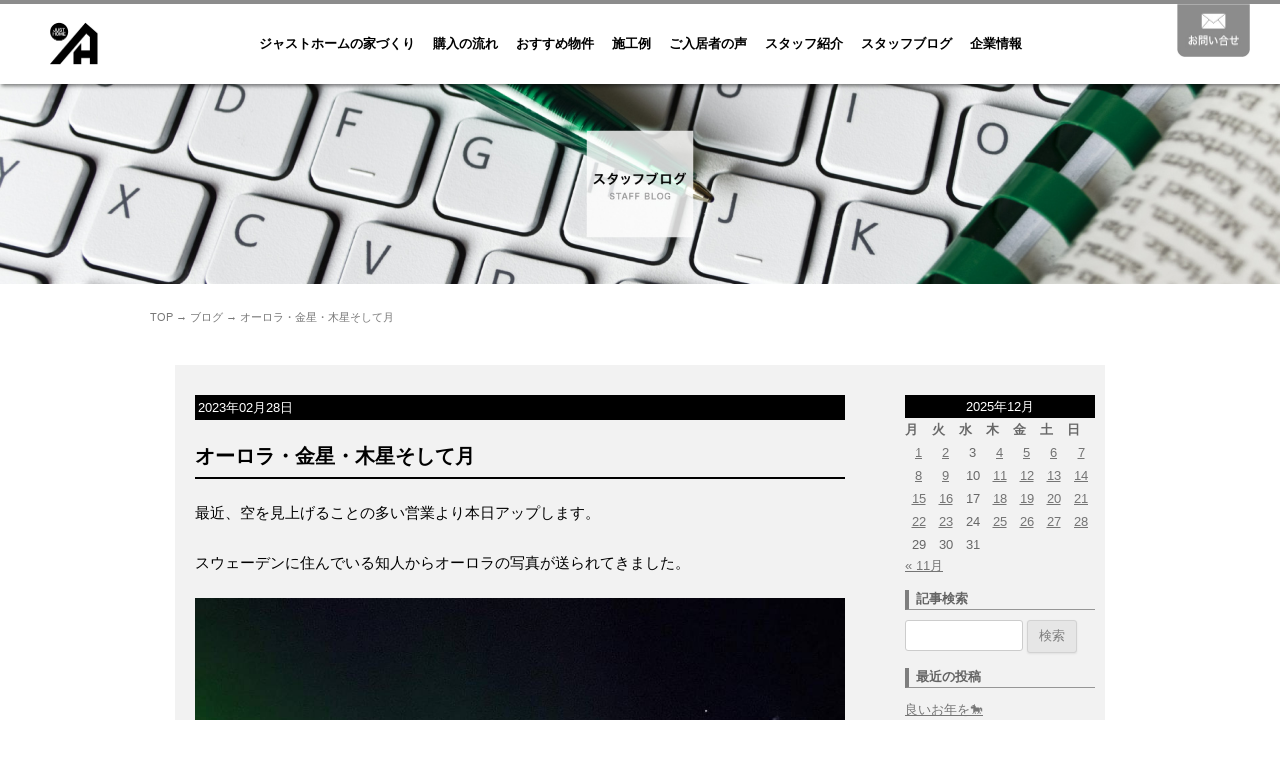

--- FILE ---
content_type: text/html; charset=UTF-8
request_url: https://www.justhome1976.jp/17352/
body_size: 45057
content:
<!DOCTYPE html>
<html lang="ja"><head>
<meta charset="utf-8">

<meta name="robots" content="index,follow" />
<meta http-equiv="content-type" content="text/html; charset=utf-8" />
<meta http-equiv="content-language" content="ja" />
<title>越谷市不動産｜越谷市のジャストホーム</title>
<meta name="description" content="越谷市の不動産ならジャストホーム。越谷市や草加市で愛され43年、アイデア・工夫・オリジナリティある洗練されたデザイナーズ住宅と高気密、高断熱のエコな住宅なら不動産のジャストホームにお任せください！" />
<meta name="keywords" content="越谷市,不動産,草加市" />
<meta name="format-detection" content="telephone=no" />
<meta http-equiv="content-style-type" content="text/css" />
<meta http-equiv="content-script-type" content="text/javascript" />
	<meta name="p:domain_verify" content="bea151630864626d01779dede5144762"/>
<!--  -->
<!-- ↓メディアクエリ -->
<meta name="viewport" content="width=device-width, user-scalable=no, initial-scale=1, maximum-scale=1" />
<!--[if lt IE 9]>
<link rel="stylesheet" type="text/css" href="https://www.justhome1976.jp/wp-content/themes/sora/css/base.css" />
<link rel="stylesheet" type="text/css" href="https://www.justhome1976.jp/wp-content/themes/sora/css/layout.css" />
<link rel="stylesheet" type="text/css" href="https://www.justhome1976.jp/wp-content/themes/sora/css/common.css" />
<link rel="stylesheet" type="text/css" href="https://www.justhome1976.jp/wp-content/themes/sora/css/class.css" />
<link rel="stylesheet" type="text/css" href="https://www.justhome1976.jp/wp-content/themes/sora/css/responsive.css" />
<script type="text/javascript" src="https://www.justhome1976.jp/wp-content/themes/sora/js/css3-mediaqueries.js"></script>
<![endif]-->
	
<!-- Global site tag (gtag.js) - Google Analytics -->
<script async src="https://www.googletagmanager.com/gtag/js?id=UA-143005864-1"></script>
<script>
  window.dataLayer = window.dataLayer || [];
  function gtag(){dataLayer.push(arguments);}
  gtag('js', new Date());

  gtag('config', 'UA-143005864-1');
</script>
<!-- Google tag (gtag.js) -->
<script async src="https://www.googletagmanager.com/gtag/js?id=G-2XR9NY7ES9"></script>
<script>
  window.dataLayer = window.dataLayer || [];
  function gtag(){dataLayer.push(arguments);}
  gtag('js', new Date());

  gtag('config', 'G-2XR9NY7ES9');
</script>
	
<!-- ↑メディアクエリ -->
<link rel="stylesheet" type="text/css" href="https://www.justhome1976.jp/wp-content/themes/sora/css/import.css" />
<link rel="stylesheet" type="text/css" href="https://www.justhome1976.jp/wp-content/themes/sora/css/responsive.css" />
<link rel="stylesheet" type="text/css" href="https://www.justhome1976.jp/wp-content/themes/sora/css/jquery.mmenu.all.css" />
<meta name="google-site-verification" content="EHJu0icgQJzec-QwjBVaiLEbLxzadc0HmnuhEBdFLyw" />
<link type="text/css" href="https://www.justhome1976.jp/wp-content/themes/sora/css/jquery.bxslider.css" rel="stylesheet" />

	
	
	
	
	

	
	
	
	
<link rel="stylesheet" type="text/css" href="https://www.justhome1976.jp/wp-content/themes/sora/css/blog.css" />
	

	
	
	
	
	
	

	
<script type="text/javascript" src="//ajax.googleapis.com/ajax/libs/jquery/1.8.3/jquery.min.js"></script> 
<script type="text/javascript" src="https://www.justhome1976.jp/wp-content/themes/sora/js/jquery.mmenu.min.all.js"></script> 
<script type="text/javascript" src="https://www.justhome1976.jp/wp-content/themes/sora/js/jquery.bxslider.js"></script> 
<script type="text/javascript" src="https://www.justhome1976.jp/wp-content/themes/sora/js/common.js"></script> 
<script type="text/javascript">
	//	The menu on the right
	$(function() {
		var $menu = $('#menu-right');
		$menu.mmenu({
			position	: 'right',
			classes		: 'mm-light',
			dragOpen	: true,
			labels		: {
				fixed		: !$.mmenu.support.touch
			},
		});
	});
</script> 
<script type="text/javascript">
$(document).ready(function(){
	var obj=$('.bxSlider').bxSlider({
		auto: true,
		pause: 4000,
		speed: 1000,
		captions: true,
		mode: 'horizontal',
		pager:true,
	});    
});
$('.bxSlider img').delay(1500).css('display','block'); 
</script> 
<script type="text/javascript">
$(function(){	
	//すべての要素が読み込み終わったら、ローディング画面を非表示にする
	$(window).load(function(){
        if(navigator.userAgent.indexOf('iPhone') > 0){
            $('html,body').scrollTop(0);            
        }
		$(".loadingWrap").fadeOut();
	});
});
</script>	
	
	
	
	
	
	
	
	
	
<script src="https://www.justhome1976.jp/wp-content/themes/sora/js/jquery.matchHeight.js"></script>
<script>jQuery(function(){ jQuery('.mh').matchHeight(); });</script></head>


<body class="d11">

<!--↓CONTAINER↓-->
<div id="CONTAINER">

<!-- BLOCK_HEADER -->
<div class="block block_header"><!--↓HEADER↓-->
	<div id="HEADER">
		<div class="none"><h1>不動産のジャストホーム　越谷市・草加市</h1></div>
		<p class="logo"><a href="https://www.justhome1976.jp"><img src="https://www.justhome1976.jp/wp-content/themes/sora/images/header/logo.jpg" alt="ジャストホーム" width="48" height="43" /></a></p>
		<div class="h_right"><img class="h_tel" src="https://www.justhome1976.jp/wp-content/themes/sora/images/header/tel.png" alt="" height="44" /><a href="https://www.justhome1976.jp/contact/?form=1"><img class="h_contact" src="https://www.justhome1976.jp/wp-content/themes/sora/images/header/btn_01.jpg" alt="資料請求" width="73" height="53" /></a><a class="h_menu" href="#menu-right"><img src="https://www.justhome1976.jp/wp-content/themes/sora/images/header/h_menu.jpg" alt="menu" width="37" height="37" /></a></div>
		<ul id="GNAVI">
			<li><a href="https://www.justhome1976.jp/concept/">ジャストホームの家づくり</a></li>
			<li><a href="https://www.justhome1976.jp/concept/purchase/">購入の流れ</a></li>
			<li><a href="https://www.justhome1976.jp/recommend/">おすすめ物件</a></li>
			<li><a href="https://www.justhome1976.jp/portfolio/">施工例</a></li>
			<li><a href="https://www.justhome1976.jp/voice/">ご入居者の声</a></li>
			<li><a href="https://www.justhome1976.jp/company/staff/">スタッフ紹介</a></li>
			<li><a href="https://www.justhome1976.jp/blog/">スタッフブログ</a></li>
			<li><a href="https://www.justhome1976.jp/company/gaiyou/">企業情報</a></li>
		</ul>
	</div>
<!--↑HEADER↑--></div>
	
	
	
	
	
	
	
	
	
<div class="block block_key_blog"><!--KEYVISUAL-->
	<h1 id="KEYVISUAL">
		<img class="pc" src="https://www.justhome1976.jp/wp-content/themes/sora/images/blog/key.jpg" alt="オーロラ・金星・木星そして月　越谷市の不動産ジャストホーム" />
		<img class="sp" src="https://www.justhome1976.jp/wp-content/themes/sora/images/blog/key_sp.jpg" alt="" />
	</h1>
<!--KEYVISUAL--></div>

<div class="block block_breadlist">
<p class="breadlist clearfix">
	<span class="level-1 top"><a href="https://www.justhome1976.jp/">TOP</a></span>&nbsp;&rarr;
	<span class="level-2 sub"><a href="https://www.justhome1976.jp/blog/">ブログ</a></span>&nbsp;&rarr;
<span class="level-3 sub tail current">オーロラ・金星・木星そして月</span>
</p>
</div>
	
	
	
	
	
	
	
	

	
	
	
	
	
	
	
<!--↓MAIN↓-->
<div id="MAIN" class="clearfix">   
      <div style="padding: 25px 10px 70px 10px;">
		<div class='inner clearfix'>
			  
                
      <div id="BLOG_WRAP" class="clearfix"> 
			<div id="BLOG_LEFT">
				<div> 
					<div class='blog_pager'></div>				
																	<div class="entry-wrap">
							<div class="entry-header">
								<div class="title-date">2023年02月28日</div>
								<p class="entry-title clear"><a href="https://www.justhome1976.jp/17352/">オーロラ・金星・木星そして月</a></p>
							</div>
							<div class="entry-content"> 
								<p>最近、空を見上げることの多い営業より本日アップします。</p>
<p>スウェーデンに住んでいる知人からオーロラの写真が送られてきました。</p>
<p><img loading="lazy" class="alignnone wp-image-17354" src="https://www.justhome1976.jp/wp-content/uploads/2023/02/IMG_9545.jpeg" alt="" width="500" height="889" /></p>
<p>こんな風景が日常的に見られるなんて羨ましい限りです。</p>
<p><img loading="lazy" class="alignnone wp-image-17353" src="https://www.justhome1976.jp/wp-content/uploads/2023/02/IMG_9546.jpeg" alt="" width="500" height="375" /></p>
<p>オーロラは高度が高いと赤く現れ、逆に低いとピンク色になるそうです。この写真は典型的な緑白色です。死ぬまでにはじかに見てみたいものです。尾籠な話ですが、はじめてオーロラを見た人の中には嘔吐する人が少なからずいると聞きます。何だかわかる気がします。写真ではその臨場感が伝わりません。</p>
<p>オーロラほどのインパクトはありませんが、日本でも夜空は楽しめます。仕事を終えてジャストホームの事務所を出ると、西の空に二つの明るい星が縦に並んで光っているのが気になっていました。金星と木星だったのですね。まもなく最接近します。おまけに月のすぐ近くで光っているのは火星。見どころたくさんです。そろそろ望遠鏡買おうかな。</p>
<p>SF作家のアーサー・C・クラークは望遠鏡で撮影したリアルタイムの月の画像を書斎の壁に投影していました。壁一面に大きく映しだされた月の映像は圧巻でした。室内にいながらリアルタイムで月を鑑賞できるなんて素敵なアイデアです。いつかは真似してみたいと思いますが、望遠鏡のない自分はとりあえずGoogleMoonで我慢したいと思います。</p>
							</div>
							<div class="entry-footer">投稿日： 2023年02月28日<br /> <a href="https://www.justhome1976.jp/17352/#form_blog_comment">コメントをどうぞ</a></div>
						</div>
						
										<div class='blog_pager'></div>				</div>
				
				
				
				
								
				
				
			</div>		

			<div id="BLOG_RIGHT">	
				<div class="block block_column_blog">

	<!--カレンダー-->
	<div id="calendar_wrap">
		<table id="wp-calendar" class="wp-calendar-table">
	<caption>2025年12月</caption>
	<thead>
	<tr>
		<th scope="col" title="月曜日">月</th>
		<th scope="col" title="火曜日">火</th>
		<th scope="col" title="水曜日">水</th>
		<th scope="col" title="木曜日">木</th>
		<th scope="col" title="金曜日">金</th>
		<th scope="col" title="土曜日">土</th>
		<th scope="col" title="日曜日">日</th>
	</tr>
	</thead>
	<tbody>
	<tr><td><a href="https://www.justhome1976.jp/date/2025/12/01/" aria-label="2025年12月1日 に投稿を公開">1</a></td><td><a href="https://www.justhome1976.jp/date/2025/12/02/" aria-label="2025年12月2日 に投稿を公開">2</a></td><td>3</td><td><a href="https://www.justhome1976.jp/date/2025/12/04/" aria-label="2025年12月4日 に投稿を公開">4</a></td><td><a href="https://www.justhome1976.jp/date/2025/12/05/" aria-label="2025年12月5日 に投稿を公開">5</a></td><td><a href="https://www.justhome1976.jp/date/2025/12/06/" aria-label="2025年12月6日 に投稿を公開">6</a></td><td><a href="https://www.justhome1976.jp/date/2025/12/07/" aria-label="2025年12月7日 に投稿を公開">7</a></td>
	</tr>
	<tr>
		<td><a href="https://www.justhome1976.jp/date/2025/12/08/" aria-label="2025年12月8日 に投稿を公開">8</a></td><td><a href="https://www.justhome1976.jp/date/2025/12/09/" aria-label="2025年12月9日 に投稿を公開">9</a></td><td>10</td><td><a href="https://www.justhome1976.jp/date/2025/12/11/" aria-label="2025年12月11日 に投稿を公開">11</a></td><td><a href="https://www.justhome1976.jp/date/2025/12/12/" aria-label="2025年12月12日 に投稿を公開">12</a></td><td><a href="https://www.justhome1976.jp/date/2025/12/13/" aria-label="2025年12月13日 に投稿を公開">13</a></td><td><a href="https://www.justhome1976.jp/date/2025/12/14/" aria-label="2025年12月14日 に投稿を公開">14</a></td>
	</tr>
	<tr>
		<td><a href="https://www.justhome1976.jp/date/2025/12/15/" aria-label="2025年12月15日 に投稿を公開">15</a></td><td><a href="https://www.justhome1976.jp/date/2025/12/16/" aria-label="2025年12月16日 に投稿を公開">16</a></td><td>17</td><td><a href="https://www.justhome1976.jp/date/2025/12/18/" aria-label="2025年12月18日 に投稿を公開">18</a></td><td><a href="https://www.justhome1976.jp/date/2025/12/19/" aria-label="2025年12月19日 に投稿を公開">19</a></td><td><a href="https://www.justhome1976.jp/date/2025/12/20/" aria-label="2025年12月20日 に投稿を公開">20</a></td><td><a href="https://www.justhome1976.jp/date/2025/12/21/" aria-label="2025年12月21日 に投稿を公開">21</a></td>
	</tr>
	<tr>
		<td><a href="https://www.justhome1976.jp/date/2025/12/22/" aria-label="2025年12月22日 に投稿を公開">22</a></td><td><a href="https://www.justhome1976.jp/date/2025/12/23/" aria-label="2025年12月23日 に投稿を公開">23</a></td><td>24</td><td><a href="https://www.justhome1976.jp/date/2025/12/25/" aria-label="2025年12月25日 に投稿を公開">25</a></td><td><a href="https://www.justhome1976.jp/date/2025/12/26/" aria-label="2025年12月26日 に投稿を公開">26</a></td><td><a href="https://www.justhome1976.jp/date/2025/12/27/" aria-label="2025年12月27日 に投稿を公開">27</a></td><td><a href="https://www.justhome1976.jp/date/2025/12/28/" aria-label="2025年12月28日 に投稿を公開">28</a></td>
	</tr>
	<tr>
		<td id="today">29</td><td>30</td><td>31</td>
		<td class="pad" colspan="4">&nbsp;</td>
	</tr>
	</tbody>
	</table><nav aria-label="前と次の月" class="wp-calendar-nav">
		<span class="wp-calendar-nav-prev"><a href="https://www.justhome1976.jp/date/2025/11/">&laquo; 11月</a></span>
		<span class="pad">&nbsp;</span>
		<span class="wp-calendar-nav-next">&nbsp;</span>
	</nav>	</div>
	<!--カレンダー-->

	<!--記事検索-->
	<div class="search">
		<div class="side_ttl">記事検索</div>
		<form action="https://www.justhome1976.jp/blog/" name="searchform" id="searchform" method="get">
			<input id="s" name="s" value="" type="text" />
			<input id="searchsubmit" value="検索" type="submit" />
		</form>
	</div>
	<!--記事検索-->

	<!--最近の投稿-->
	<div>
		<div class="side_ttl">最近の投稿</div>		
		<ul>
						<li><a href="https://www.justhome1976.jp/21903/">良いお年を🐎</a></li>
						<li><a href="https://www.justhome1976.jp/21901/">お正月ですね</a></li>
						<li><a href="https://www.justhome1976.jp/21899/">「気」を入れる</a></li>
						<li><a href="https://www.justhome1976.jp/21890/">ようこそコチラ側の世界へ</a></li>
						<li><a href="https://www.justhome1976.jp/21886/">限界本棚っておもしろそうだ</a></li>
						
		</ul>
	</div>		
	<!--最近の投稿-->

	<!--アーカイブ-->
	
	<div class="side_ttl">アーカイブ</div>
	<div class="blog_archive_wrap">
		<ul class="blog_archive">
						<li><a href="https://www.justhome1976.jp/date/2025/12/">2025年12月 (24)</a></li>
						<li><a href="https://www.justhome1976.jp/date/2025/11/">2025年11月 (25)</a></li>
						<li><a href="https://www.justhome1976.jp/date/2025/10/">2025年10月 (26)</a></li>
						<li><a href="https://www.justhome1976.jp/date/2025/9/">2025年9月 (25)</a></li>
						<li><a href="https://www.justhome1976.jp/date/2025/8/">2025年8月 (21)</a></li>
						<li><a href="https://www.justhome1976.jp/date/2025/7/">2025年7月 (26)</a></li>
						<li><a href="https://www.justhome1976.jp/date/2025/6/">2025年6月 (26)</a></li>
						<li><a href="https://www.justhome1976.jp/date/2025/5/">2025年5月 (22)</a></li>
						<li><a href="https://www.justhome1976.jp/date/2025/4/">2025年4月 (25)</a></li>
						<li><a href="https://www.justhome1976.jp/date/2025/3/">2025年3月 (27)</a></li>
						<li><a href="https://www.justhome1976.jp/date/2025/2/">2025年2月 (24)</a></li>
						<li><a href="https://www.justhome1976.jp/date/2025/1/">2025年1月 (20)</a></li>
						<li><a href="https://www.justhome1976.jp/date/2024/12/">2024年12月 (24)</a></li>
						<li><a href="https://www.justhome1976.jp/date/2024/11/">2024年11月 (26)</a></li>
						<li><a href="https://www.justhome1976.jp/date/2024/10/">2024年10月 (26)</a></li>
						<li><a href="https://www.justhome1976.jp/date/2024/9/">2024年9月 (26)</a></li>
						<li><a href="https://www.justhome1976.jp/date/2024/8/">2024年8月 (21)</a></li>
						<li><a href="https://www.justhome1976.jp/date/2024/7/">2024年7月 (26)</a></li>
						<li><a href="https://www.justhome1976.jp/date/2024/6/">2024年6月 (26)</a></li>
						<li><a href="https://www.justhome1976.jp/date/2024/5/">2024年5月 (23)</a></li>
						<li><a href="https://www.justhome1976.jp/date/2024/4/">2024年4月 (26)</a></li>
						<li><a href="https://www.justhome1976.jp/date/2024/3/">2024年3月 (27)</a></li>
						<li><a href="https://www.justhome1976.jp/date/2024/2/">2024年2月 (25)</a></li>
						<li><a href="https://www.justhome1976.jp/date/2024/1/">2024年1月 (20)</a></li>
						<li><a href="https://www.justhome1976.jp/date/2023/12/">2023年12月 (24)</a></li>
						<li><a href="https://www.justhome1976.jp/date/2023/11/">2023年11月 (25)</a></li>
						<li><a href="https://www.justhome1976.jp/date/2023/10/">2023年10月 (27)</a></li>
						<li><a href="https://www.justhome1976.jp/date/2023/9/">2023年9月 (25)</a></li>
						<li><a href="https://www.justhome1976.jp/date/2023/8/">2023年8月 (19)</a></li>
						<li><a href="https://www.justhome1976.jp/date/2023/7/">2023年7月 (27)</a></li>
						<li><a href="https://www.justhome1976.jp/date/2023/6/">2023年6月 (26)</a></li>
						<li><a href="https://www.justhome1976.jp/date/2023/5/">2023年5月 (26)</a></li>
						<li><a href="https://www.justhome1976.jp/date/2023/4/">2023年4月 (26)</a></li>
						<li><a href="https://www.justhome1976.jp/date/2023/3/">2023年3月 (26)</a></li>
						<li><a href="https://www.justhome1976.jp/date/2023/2/">2023年2月 (24)</a></li>
						<li><a href="https://www.justhome1976.jp/date/2023/1/">2023年1月 (21)</a></li>
						<li><a href="https://www.justhome1976.jp/date/2022/12/">2022年12月 (25)</a></li>
						<li><a href="https://www.justhome1976.jp/date/2022/11/">2022年11月 (25)</a></li>
						<li><a href="https://www.justhome1976.jp/date/2022/10/">2022年10月 (27)</a></li>
						<li><a href="https://www.justhome1976.jp/date/2022/9/">2022年9月 (26)</a></li>
						<li><a href="https://www.justhome1976.jp/date/2022/8/">2022年8月 (20)</a></li>
						<li><a href="https://www.justhome1976.jp/date/2022/7/">2022年7月 (27)</a></li>
						<li><a href="https://www.justhome1976.jp/date/2022/6/">2022年6月 (21)</a></li>
						<li><a href="https://www.justhome1976.jp/date/2022/5/">2022年5月 (24)</a></li>
						<li><a href="https://www.justhome1976.jp/date/2022/4/">2022年4月 (23)</a></li>
						<li><a href="https://www.justhome1976.jp/date/2022/3/">2022年3月 (24)</a></li>
						<li><a href="https://www.justhome1976.jp/date/2022/2/">2022年2月 (24)</a></li>
						<li><a href="https://www.justhome1976.jp/date/2022/1/">2022年1月 (21)</a></li>
						<li><a href="https://www.justhome1976.jp/date/2021/12/">2021年12月 (24)</a></li>
						<li><a href="https://www.justhome1976.jp/date/2021/11/">2021年11月 (25)</a></li>
						<li><a href="https://www.justhome1976.jp/date/2021/10/">2021年10月 (27)</a></li>
						<li><a href="https://www.justhome1976.jp/date/2021/9/">2021年9月 (25)</a></li>
						<li><a href="https://www.justhome1976.jp/date/2021/8/">2021年8月 (21)</a></li>
						<li><a href="https://www.justhome1976.jp/date/2021/7/">2021年7月 (27)</a></li>
						<li><a href="https://www.justhome1976.jp/date/2021/6/">2021年6月 (24)</a></li>
						<li><a href="https://www.justhome1976.jp/date/2021/5/">2021年5月 (27)</a></li>
						<li><a href="https://www.justhome1976.jp/date/2021/4/">2021年4月 (26)</a></li>
						<li><a href="https://www.justhome1976.jp/date/2021/3/">2021年3月 (25)</a></li>
						<li><a href="https://www.justhome1976.jp/date/2021/2/">2021年2月 (24)</a></li>
						<li><a href="https://www.justhome1976.jp/date/2021/1/">2021年1月 (21)</a></li>
						<li><a href="https://www.justhome1976.jp/date/2020/12/">2020年12月 (24)</a></li>
						<li><a href="https://www.justhome1976.jp/date/2020/11/">2020年11月 (26)</a></li>
						<li><a href="https://www.justhome1976.jp/date/2020/10/">2020年10月 (27)</a></li>
						<li><a href="https://www.justhome1976.jp/date/2020/9/">2020年9月 (25)</a></li>
						<li><a href="https://www.justhome1976.jp/date/2020/8/">2020年8月 (22)</a></li>
						<li><a href="https://www.justhome1976.jp/date/2020/7/">2020年7月 (26)</a></li>
						<li><a href="https://www.justhome1976.jp/date/2020/6/">2020年6月 (26)</a></li>
						<li><a href="https://www.justhome1976.jp/date/2020/5/">2020年5月 (27)</a></li>
						<li><a href="https://www.justhome1976.jp/date/2020/4/">2020年4月 (25)</a></li>
						<li><a href="https://www.justhome1976.jp/date/2020/3/">2020年3月 (27)</a></li>
						<li><a href="https://www.justhome1976.jp/date/2020/2/">2020年2月 (25)</a></li>
						<li><a href="https://www.justhome1976.jp/date/2020/1/">2020年1月 (21)</a></li>
						<li><a href="https://www.justhome1976.jp/date/2019/12/">2019年12月 (23)</a></li>
						<li><a href="https://www.justhome1976.jp/date/2019/11/">2019年11月 (26)</a></li>
						<li><a href="https://www.justhome1976.jp/date/2019/10/">2019年10月 (26)</a></li>
						<li><a href="https://www.justhome1976.jp/date/2019/9/">2019年9月 (25)</a></li>
						<li><a href="https://www.justhome1976.jp/date/2019/8/">2019年8月 (23)</a></li>
						<li><a href="https://www.justhome1976.jp/date/2019/7/">2019年7月 (26)</a></li>
						<li><a href="https://www.justhome1976.jp/date/2019/6/">2019年6月 (26)</a></li>
						<li><a href="https://www.justhome1976.jp/date/2019/5/">2019年5月 (26)</a></li>
						<li><a href="https://www.justhome1976.jp/date/2019/4/">2019年4月 (26)</a></li>
						<li><a href="https://www.justhome1976.jp/date/2019/3/">2019年3月 (27)</a></li>
						<li><a href="https://www.justhome1976.jp/date/2019/2/">2019年2月 (24)</a></li>
						<li><a href="https://www.justhome1976.jp/date/2019/1/">2019年1月 (21)</a></li>
						<li><a href="https://www.justhome1976.jp/date/2018/12/">2018年12月 (24)</a></li>
						<li><a href="https://www.justhome1976.jp/date/2018/11/">2018年11月 (26)</a></li>
						<li><a href="https://www.justhome1976.jp/date/2018/10/">2018年10月 (26)</a></li>
						<li><a href="https://www.justhome1976.jp/date/2018/9/">2018年9月 (26)</a></li>
						<li><a href="https://www.justhome1976.jp/date/2018/8/">2018年8月 (22)</a></li>
						<li><a href="https://www.justhome1976.jp/date/2018/7/">2018年7月 (27)</a></li>
						<li><a href="https://www.justhome1976.jp/date/2018/6/">2018年6月 (28)</a></li>
						<li><a href="https://www.justhome1976.jp/date/2018/5/">2018年5月 (26)</a></li>
						<li><a href="https://www.justhome1976.jp/date/2018/4/">2018年4月 (26)</a></li>
						<li><a href="https://www.justhome1976.jp/date/2018/3/">2018年3月 (27)</a></li>
						<li><a href="https://www.justhome1976.jp/date/2018/2/">2018年2月 (24)</a></li>
						<li><a href="https://www.justhome1976.jp/date/2018/1/">2018年1月 (20)</a></li>
						<li><a href="https://www.justhome1976.jp/date/2017/12/">2017年12月 (24)</a></li>
						<li><a href="https://www.justhome1976.jp/date/2017/11/">2017年11月 (25)</a></li>
						<li><a href="https://www.justhome1976.jp/date/2017/10/">2017年10月 (27)</a></li>
						<li><a href="https://www.justhome1976.jp/date/2017/9/">2017年9月 (26)</a></li>
						<li><a href="https://www.justhome1976.jp/date/2017/8/">2017年8月 (23)</a></li>
						<li><a href="https://www.justhome1976.jp/date/2017/7/">2017年7月 (26)</a></li>
						<li><a href="https://www.justhome1976.jp/date/2017/6/">2017年6月 (25)</a></li>
						<li><a href="https://www.justhome1976.jp/date/2017/5/">2017年5月 (28)</a></li>
						<li><a href="https://www.justhome1976.jp/date/2017/4/">2017年4月 (26)</a></li>
						<li><a href="https://www.justhome1976.jp/date/2017/3/">2017年3月 (26)</a></li>
						<li><a href="https://www.justhome1976.jp/date/2017/2/">2017年2月 (24)</a></li>
						<li><a href="https://www.justhome1976.jp/date/2017/1/">2017年1月 (22)</a></li>
						<li><a href="https://www.justhome1976.jp/date/2016/12/">2016年12月 (25)</a></li>
						<li><a href="https://www.justhome1976.jp/date/2016/11/">2016年11月 (25)</a></li>
						<li><a href="https://www.justhome1976.jp/date/2016/10/">2016年10月 (27)</a></li>
						<li><a href="https://www.justhome1976.jp/date/2016/9/">2016年9月 (26)</a></li>
						<li><a href="https://www.justhome1976.jp/date/2016/8/">2016年8月 (22)</a></li>
						<li><a href="https://www.justhome1976.jp/date/2016/7/">2016年7月 (27)</a></li>
						<li><a href="https://www.justhome1976.jp/date/2016/6/">2016年6月 (24)</a></li>
						<li><a href="https://www.justhome1976.jp/date/2016/5/">2016年5月 (27)</a></li>
						<li><a href="https://www.justhome1976.jp/date/2016/4/">2016年4月 (26)</a></li>
						<li><a href="https://www.justhome1976.jp/date/2016/3/">2016年3月 (26)</a></li>
						<li><a href="https://www.justhome1976.jp/date/2016/2/">2016年2月 (25)</a></li>
						<li><a href="https://www.justhome1976.jp/date/2016/1/">2016年1月 (22)</a></li>
						<li><a href="https://www.justhome1976.jp/date/2015/12/">2015年12月 (24)</a></li>
						<li><a href="https://www.justhome1976.jp/date/2015/11/">2015年11月 (26)</a></li>
						<li><a href="https://www.justhome1976.jp/date/2015/10/">2015年10月 (27)</a></li>
						<li><a href="https://www.justhome1976.jp/date/2015/9/">2015年9月 (25)</a></li>
						<li><a href="https://www.justhome1976.jp/date/2015/8/">2015年8月 (24)</a></li>
						<li><a href="https://www.justhome1976.jp/date/2015/7/">2015年7月 (26)</a></li>
						<li><a href="https://www.justhome1976.jp/date/2015/6/">2015年6月 (26)</a></li>
						<li><a href="https://www.justhome1976.jp/date/2015/5/">2015年5月 (28)</a></li>
						<li><a href="https://www.justhome1976.jp/date/2015/4/">2015年4月 (25)</a></li>
						<li><a href="https://www.justhome1976.jp/date/2015/3/">2015年3月 (27)</a></li>
						<li><a href="https://www.justhome1976.jp/date/2015/2/">2015年2月 (24)</a></li>
						<li><a href="https://www.justhome1976.jp/date/2015/1/">2015年1月 (21)</a></li>
						<li><a href="https://www.justhome1976.jp/date/2014/12/">2014年12月 (24)</a></li>
						<li><a href="https://www.justhome1976.jp/date/2014/11/">2014年11月 (26)</a></li>
						<li><a href="https://www.justhome1976.jp/date/2014/10/">2014年10月 (26)</a></li>
						<li><a href="https://www.justhome1976.jp/date/2014/9/">2014年9月 (26)</a></li>
						<li><a href="https://www.justhome1976.jp/date/2014/8/">2014年8月 (24)</a></li>
						<li><a href="https://www.justhome1976.jp/date/2014/7/">2014年7月 (26)</a></li>
						<li><a href="https://www.justhome1976.jp/date/2014/6/">2014年6月 (26)</a></li>
						<li><a href="https://www.justhome1976.jp/date/2014/5/">2014年5月 (27)</a></li>
						<li><a href="https://www.justhome1976.jp/date/2014/4/">2014年4月 (25)</a></li>
						<li><a href="https://www.justhome1976.jp/date/2014/3/">2014年3月 (27)</a></li>
						<li><a href="https://www.justhome1976.jp/date/2014/2/">2014年2月 (24)</a></li>
						<li><a href="https://www.justhome1976.jp/date/2014/1/">2014年1月 (21)</a></li>
						<li><a href="https://www.justhome1976.jp/date/2013/12/">2013年12月 (24)</a></li>
						<li><a href="https://www.justhome1976.jp/date/2013/11/">2013年11月 (26)</a></li>
						<li><a href="https://www.justhome1976.jp/date/2013/10/">2013年10月 (26)</a></li>
						<li><a href="https://www.justhome1976.jp/date/2013/9/">2013年9月 (26)</a></li>
						<li><a href="https://www.justhome1976.jp/date/2013/8/">2013年8月 (25)</a></li>
						<li><a href="https://www.justhome1976.jp/date/2013/7/">2013年7月 (26)</a></li>
						<li><a href="https://www.justhome1976.jp/date/2013/6/">2013年6月 (26)</a></li>
						<li><a href="https://www.justhome1976.jp/date/2013/5/">2013年5月 (28)</a></li>
						<li><a href="https://www.justhome1976.jp/date/2013/4/">2013年4月 (25)</a></li>
						<li><a href="https://www.justhome1976.jp/date/2013/3/">2013年3月 (26)</a></li>
						<li><a href="https://www.justhome1976.jp/date/2013/2/">2013年2月 (24)</a></li>
						<li><a href="https://www.justhome1976.jp/date/2013/1/">2013年1月 (21)</a></li>
						<li><a href="https://www.justhome1976.jp/date/2012/12/">2012年12月 (22)</a></li>
						<li><a href="https://www.justhome1976.jp/date/2012/11/">2012年11月 (26)</a></li>
						<li><a href="https://www.justhome1976.jp/date/2012/10/">2012年10月 (25)</a></li>
						<li><a href="https://www.justhome1976.jp/date/2012/9/">2012年9月 (26)</a></li>
						<li><a href="https://www.justhome1976.jp/date/2012/8/">2012年8月 (25)</a></li>
						<li><a href="https://www.justhome1976.jp/date/2012/7/">2012年7月 (28)</a></li>
						<li><a href="https://www.justhome1976.jp/date/2012/6/">2012年6月 (30)</a></li>
						<li><a href="https://www.justhome1976.jp/date/2012/5/">2012年5月 (27)</a></li>
						<li><a href="https://www.justhome1976.jp/date/2012/4/">2012年4月 (26)</a></li>
						<li><a href="https://www.justhome1976.jp/date/2012/3/">2012年3月 (27)</a></li>
						<li><a href="https://www.justhome1976.jp/date/2012/2/">2012年2月 (24)</a></li>
						<li><a href="https://www.justhome1976.jp/date/2012/1/">2012年1月 (23)</a></li>
						<li><a href="https://www.justhome1976.jp/date/2011/12/">2011年12月 (25)</a></li>
						<li><a href="https://www.justhome1976.jp/date/2011/11/">2011年11月 (26)</a></li>
						<li><a href="https://www.justhome1976.jp/date/2011/10/">2011年10月 (27)</a></li>
						<li><a href="https://www.justhome1976.jp/date/2011/9/">2011年9月 (26)</a></li>
						<li><a href="https://www.justhome1976.jp/date/2011/8/">2011年8月 (21)</a></li>
						<li><a href="https://www.justhome1976.jp/date/2011/7/">2011年7月 (24)</a></li>
						<li><a href="https://www.justhome1976.jp/date/2011/6/">2011年6月 (21)</a></li>
						<li><a href="https://www.justhome1976.jp/date/2011/5/">2011年5月 (2)</a></li>
					</ul>
	</div>
		<!--アーカイブ-->

</div>			</div>
		</div>
  
  
    
			  
			  
			            </div>
      </div>
  
  
    

<!-- BLOCK_BOTTOM -->













<div class="block block_campaign">
<!--キャンペーン-->
	<div id="campaign" class="footerCam">
		<div class="inner">

			<div class="column3 clearfix">
				<div class="first"><a href="https://www.justhome1976.jp/campaign_page/"><img style="max-width: 300px; max-height: 210px;" src="https://www.justhome1976.jp/wp-content/themes/sora/images/top/img_10.jpg" alt="Web来場予約特典！！" /></a>
					<div class="centerBox bgWhite" style="padding: 5px; max-width: 290px;margin: -5px auto 10px !important;">
						<div style="border: 1px solid #dcdcdc;">
							<p class="f17px bold centerText">Web来場予約特典!!</p>
							<p class="bold centerText">QUOカードプレゼント!!</p>
						</div>
					</div>
				</div>
				<div><a href="https://www.justhome1976.jp/panorama/"><img style="max-width: 300px; max-height: 210px;" src="https://www.justhome1976.jp/wp-content/themes/sora/images/top/img_11.jpg" alt="360&deg;パノラマ体験" /></a>
					<div class="centerBox bgWhite" style="padding: 5px; max-width: 290px;margin: -5px auto 10px !important;">
						<div style="border: 1px solid #dcdcdc;">
							<p class="f17px bold centerText">360&deg;パノラマ体験</p>
							<p class="bold centerText">家にいながらリアルに体験!</p>
						</div>
					</div>
				</div>
				<div><a href="https://www.justhome1976.jp/pdf/"><img style="max-width: 300px; max-height: 210px;" src="https://www.justhome1976.jp/wp-content/themes/sora/images/top/img_12.jpg" alt="今週のチラシ案内" /></a>
					<div class="centerBox bgWhite" style="padding: 5px; max-width: 290px;margin: -5px auto 10px !important;">
						<div style="border: 1px solid #dcdcdc;">
							<p class="f17px bold centerText">今週のチラシ案内</p>
							<p class="bold centerText">最新情報はコチラから</p>
						</div>
					</div>
				</div>
			</div>
			
			<div class="column3 clearfix" style="margin-top: 5%;">
				<div class="first"><a href="https://www.justhome1976.jp/blog/"><img style="max-width: 300px; max-height: 210px;" src="https://www.justhome1976.jp/wp-content/themes/sora/images/top/img_13.jpg" alt="スタッフブログ" /></a>
					<div class="centerBox bgWhite" style="padding: 7px 5px; max-width: 290px;margin: -5px auto 10px !important;">
						<div style="border: 1px solid #dcdcdc;">
							<p class="f17px bold centerText">スタッフブログ</p>
							<p class="bold centerText">Justhome Staff Blog</p>
						</div>
					</div>
				</div>
				<div><a href="https://www.justhome1976.jp/concept/manual01/"><img style="max-width: 300px; max-height: 210px;" src="https://www.justhome1976.jp/wp-content/themes/sora/images/top/img_14.jpg" alt="建築工法・設備" /></a>
					<div class="centerBox bgWhite" style="padding: 7px 5px; max-width: 290px;margin: -5px auto 10px !important;">
						<div style="border: 1px solid #dcdcdc;">
							<p class="f17px bold centerText">建築工法・設備</p>
							<p class="bold centerText">Justhome Style</p>
						</div>
					</div>
				</div>
				<div><a href="https://www.justhome1976.jp/contact/"><img style="max-width: 300px; max-height: 210px;" src="https://www.justhome1976.jp/wp-content/themes/sora/images/top/img_15.jpg" alt="お問い合わせ" /></a>
					<div class="centerBox bgWhite" style="padding: 5px; max-width: 290px;margin: -5px auto 10px !important;">
						<div class="centerText" style="border: 1px solid #dcdcdc;"><a href="https://www.justhome1976.jp/contact/"><img style="max-width: 290px; max-height: 50px;" src="https://www.justhome1976.jp/wp-content/themes/sora/images/top/btn_02.jpg" alt="" /></a></div>
					</div>
				</div>
			</div>
		</div>
	</div>
<!--キャンペーン-->
</div>
<!-- /BLOCK_BOTTOM -->




</div>
<!--↑MAIN↑--> 
    



    
<!-- BLOCK_FOOTER -->
<div class="block block_footer">
	<!--↓FOOTER01↓-->
	<div id="FOOTER01">
		<div class="inner relative">
			<ul>
				<li><a href="https://www.justhome1976.jp/concept/">ジャストホームの家づくり</a></li>
				<li><a href="https://www.justhome1976.jp/concept/purchase/">購入の流れ</a></li>
				<li><a href="https://www.justhome1976.jp/recommend/">おすすめ物件</a></li>
				<li><a href="https://www.justhome1976.jp/portfolio/">施工例</a></li>
				<li><a href="https://www.justhome1976.jp/voice/">ご入居者の声</a></li>
				<li><a href="https://www.justhome1976.jp/company/staff/">スタッフ紹介</a></li>
				<li style="border-right: 1px solid #646464;"><a href="https://www.justhome1976.jp/company/gaiyou/">企業情報</a></li>
			</ul>
		</div>
	</div>
	<!--↑FOOTER01↑-->

	<!--↓FOOTER02↓-->
	<div id="FOOTER02">
		<div class="inner pT50 pB50">
			<div class="column3 clearfix">
				<div class="first">
					<p class="pL10 pR10 centerText"><a href="https://www.justhome1976.jp"><img class="mw100" src="https://www.justhome1976.jp/wp-content/themes/sora/images/footer/logo.png" alt="" /></a></p>
				</div>
				<div>
					<div class="box01">
						<p class="f15px bold">株式会社ジャストホーム</p>
						<p class="mT05">〒343-0023 埼玉県越谷市東越谷9丁目27番地8<br /> TEL. 048(962)5531　FAX. 048(962)5545</p>
						<p class="mT05">宅地建物取引業免許　埼玉県知事免許（7）16785<br /> 建設業許可　埼玉県知事許可（般―3）46094</p>
					</div>
				</div>
				<div>
					<div class="box01">
						<ul>
							<li><a href="https://www.justhome1976.jp/info/privacy/">プライバシーポリシー</a></li>
							<li><a href="https://www.justhome1976.jp/info/sitemap/">サイトマップ</a></li>
						</ul>
					</div>
				</div>
			</div>
		</div>
	</div>
	<!--↑FOOTER02↑-->
	
<div id="COPYRIGHT">Copyright (C) Just Home Corporation. All Rights Reserved.</div>
</div>

<div class="block block_right_menu"><!--横から出てくるメニュー-->
	<div id="menu-right">
		<ul class="sp_menu">
			<li><a href="https://www.justhome1976.jp/concept/">ジャストホームの家づくり</a></li>
			<li><a href="https://www.justhome1976.jp/concept/purchase/">購入の流れ</a></li>
			<li><a href="https://www.justhome1976.jp/recommend/">おすすめ物件</a></li>
			<li><a href="https://www.justhome1976.jp/portfolio/">施工例</a></li>
			<li><a href="https://www.justhome1976.jp/voice/">ご入居者の声</a></li>
			<li><a href="https://www.justhome1976.jp/company/gaiyou/">企業情報</a></li>
			<li><a href="https://www.justhome1976.jp/campaign_page/">キャンペーン</a></li>
			<li><a href="https://www.justhome1976.jp/news/">お知らせ</a></li>
			<li><a href="https://www.justhome1976.jp/company/staff/">スタッフ紹介</a></li>
			<li><a href="https://www.justhome1976.jp/blog/">スタッフブログ</a></li>
			<li><a href="https://www.justhome1976.jp/info/privacy/">プライバシーポリシー</a></li>
			<li><a href="https://www.justhome1976.jp/info/sitemap/">サイトマップ</a></li>
		</ul>
	</div>
<!--横から出てくるメニュー--></div>

<div class="block block_bottom_fixed">
	<div class="bottom_fixed_btn">
		<div class="clearfix">
			<div class="leftBox" style="width: 49%;"><a href="https://www.justhome1976.jp/contact/?form=1" class="left_btn"><img style="max-width: 135px;" src="https://www.justhome1976.jp/wp-content/themes/sora/images/common/btn_01.png" class="wMax" /></a></div>
			<div class="rightBox" style="width: 49%;"><a href="tel:0489625531" class="right_btn"><img style="max-width: 135px;" src="https://www.justhome1976.jp/wp-content/themes/sora/images/common/btn_02.png" class="wMax" /></a></div>
		</div>
	</div>
</div>
<!-- /BLOCK_FOOTER -->

 </div>
<!--↑CONTAINER↑-->


<p class="pagetop"><a href="#CONTAINER"><img alt="pagetop" src="https://www.justhome1976.jp/wp-content/themes/sora/images/common/pagetop.png" width="50" height="50" /></a></p>
<div class='loadingWrap'></div>














<script type="text/javascript">
$(function(){
	//wordpress();
});
function wordpress() {
	$.ajax({
		type: 'POST',
		url: 'wordpress.php',
		success: wordpressView,
		dataType: 'html'
	});
}
function wordpressView(html) {
	$('#wordpress').html(html);
}
</script>

<!-- SITE_FOOTER -->
<script type="text/javascript">
var gaJsHost = (("https:" == document.location.protocol) ? "https://ssl." : "http://www.");
document.write(unescape("%3Cscript src='" + gaJsHost + "google-analytics.com/ga.js' type='text/javascript'%3E%3C/script%3E"));
</script>
<script type="text/javascript">
try {
var pageTracker = _gat._getTracker("UA-12314236-1");
pageTracker._trackPageview();
} catch(err) {}</script>

<!-- リクルートアドネットワーク リターゲティングタグ配信用 開始 --> 
<script type="text/javascript">
var rTagProtocol = (('https:' == document.location.protocol) ? "https:" : "http:");
document.write('<scr'+'ipt type="text/javascript" src="' + rTagProtocol + '//ad.yieldmanager.com/pixel?id=1090895&t=1' + '"></scr'+'ipt>');
</script>
<!-- リマーケティング タグの Google コード -->
<script type="text/javascript">
/* <![CDATA[ */
var google_conversion_id = 867113171;
var google_custom_params = window.google_tag_params;
var google_remarketing_only = true;
/* ]]> */
</script>
<script type="text/javascript" src="//www.googleadservices.com/pagead/conversion.js">
</script>
<noscript>
<div style="display:inline;">
<img height="1" width="1" style="border-style:none;" alt="" src="//googleads.g.doubleclick.net/pagead/viewthroughconversion/867113171/?guid=ON&amp;script=0"/>
</div>
</noscript>
<!-- Yahoo Code for your Target List -->
<script type="text/javascript">
/* <![CDATA[ */
var yahoo_ss_retargeting_id = 1000347300;
var yahoo_sstag_custom_params = window.yahoo_sstag_params;
var yahoo_ss_retargeting = true;
/* ]]> */
</script>
<script type="text/javascript" src="//s.yimg.jp/images/listing/tool/cv/conversion.js">
</script>
<noscript>
<div style="display:inline;">
<img height="1" width="1" style="border-style:none;" alt="" src="//b97.yahoo.co.jp/pagead/conversion/1000347300/?guid=ON&script=0&disvt=false"/>
</div>
</noscript>
<!-- YDN Code for your Target List -->
<script type="text/javascript" language="javascript">
/* <![CDATA[ */
var yahoo_retargeting_id = 'C02VGIC5WN';
var yahoo_retargeting_label = '';
var yahoo_retargeting_page_type = '';
var yahoo_retargeting_items = [{item_id: '', category_id: '', price: '', quantity: ''}];
/* ]]> */
</script>
<script type="text/javascript" language="javascript" src="//b92.yahoo.co.jp/js/s_retargeting.js"></script>
<script type="text/javascript" src="//panda.kasika.io/tag-manager/?pid=90C1D950A01C8468A682F58A81A4C1E5"></script>
<!-- /SITE_FOOTER -->


<!-- WP Audio player plugin v1.9.6 - https://www.tipsandtricks-hq.com/wordpress-audio-music-player-plugin-4556/ -->
    <script type="text/javascript">
        soundManager.useFlashBlock = true; // optional - if used, required flashblock.css
        soundManager.url = 'https://www.justhome1976.jp/wp-content/plugins/compact-wp-audio-player/swf/soundmanager2.swf';
        function play_mp3(flg, ids, mp3url, volume, loops)
        {
            //Check the file URL parameter value
            var pieces = mp3url.split("|");
            if (pieces.length > 1) {//We have got an .ogg file too
                mp3file = pieces[0];
                oggfile = pieces[1];
                //set the file URL to be an array with the mp3 and ogg file
                mp3url = new Array(mp3file, oggfile);
            }

            soundManager.createSound({
                id: 'btnplay_' + ids,
                volume: volume,
                url: mp3url
            });

            if (flg == 'play') {
                    soundManager.play('btnplay_' + ids, {
                    onfinish: function() {
                        if (loops == 'true') {
                            loopSound('btnplay_' + ids);
                        }
                        else {
                            document.getElementById('btnplay_' + ids).style.display = 'inline';
                            document.getElementById('btnstop_' + ids).style.display = 'none';
                        }
                    }
                });
            }
            else if (flg == 'stop') {
    //soundManager.stop('btnplay_'+ids);
                soundManager.pause('btnplay_' + ids);
            }
        }
        function show_hide(flag, ids)
        {
            if (flag == 'play') {
                document.getElementById('btnplay_' + ids).style.display = 'none';
                document.getElementById('btnstop_' + ids).style.display = 'inline';
            }
            else if (flag == 'stop') {
                document.getElementById('btnplay_' + ids).style.display = 'inline';
                document.getElementById('btnstop_' + ids).style.display = 'none';
            }
        }
        function loopSound(soundID)
        {
            window.setTimeout(function() {
                soundManager.play(soundID, {onfinish: function() {
                        loopSound(soundID);
                    }});
            }, 1);
        }
        function stop_all_tracks()
        {
            soundManager.stopAll();
            var inputs = document.getElementsByTagName("input");
            for (var i = 0; i < inputs.length; i++) {
                if (inputs[i].id.indexOf("btnplay_") == 0) {
                    inputs[i].style.display = 'inline';//Toggle the play button
                }
                if (inputs[i].id.indexOf("btnstop_") == 0) {
                    inputs[i].style.display = 'none';//Hide the stop button
                }
            }
        }
    </script>
    <link rel='stylesheet' id='scap.flashblock-css'  href='https://www.justhome1976.jp/wp-content/plugins/compact-wp-audio-player/css/flashblock.css?ver=5.7' type='text/css' media='all' />
<link rel='stylesheet' id='scap.player-css'  href='https://www.justhome1976.jp/wp-content/plugins/compact-wp-audio-player/css/player.css?ver=5.7' type='text/css' media='all' />
<script type='text/javascript' src='https://www.justhome1976.jp/wp-content/plugins/compact-wp-audio-player/js/soundmanager2-nodebug-jsmin.js?ver=5.7' id='scap.soundmanager2-js'></script>
</body>
</html>
<!-- Dynamic page generated in 1.765 seconds. -->
<!-- Cached page generated by WP-Super-Cache on 2025-12-29 14:22:04 -->

<!-- super cache -->

--- FILE ---
content_type: text/css
request_url: https://www.justhome1976.jp/wp-content/themes/sora/css/import.css
body_size: 42
content:
@charset "UTF-8";
@import url('base.css');
@import url('layout.css');
@import url('common.css');
@import url('class.css');

--- FILE ---
content_type: text/css
request_url: https://www.justhome1976.jp/wp-content/themes/sora/css/responsive.css
body_size: 4205
content:
@charset "UTF-8";

/* CSS Document */
@media all and (min-width: 481px) and (max-width: 768px) {
}

@media all and (max-width: 768px) {
}

@media all and (max-width: 600px) {
	.d11 .clearfix.detail_map .left {
		position: relative;
	}
}

@media all and (max-width: 480px) {
}

/*===============================================

center

===============================================*/
@media all and (max-width: 768px) {
}

/*===============================================

CONTAINER

===============================================*/
@media all and (max-width: 768px) {
}

/*===============================================

HEADER

===============================================*/
@media all and (max-width: 1500px) {
.h_tel {display: none;}
}

@media all and (max-width: 999px) {
#PC_NAVI {
	display: none;
}
  #HEADER ul#GNAVI {
	display: none;
}
}

@media all and (max-width: 920px) {


.h_contact {
	display: none;
}
}

@media all and (max-width: 919px) {
.logo {
	left: 20px;
}
.h_right {
	right: 20px;
}
.h_menu {
	display: inherit !important;
	margin-top: 20px;
}
}

@media all and (max-width: 480px) {
.bx-wrapper .bx-prev, .bx-wrapper .bx-next {
	display: none;
}
}

/*===============================================

NAVI-GLOBAL

===============================================*/


@media all and (min-width: 481px) and (max-width: 768px) {
}

@media all and (max-width: 480px) {
}



/*===============================================

MAIN

===============================================*/


@media all and (max-width: 768px) {
  #news_blog .column2 {
    display: flex;
    flex-direction: column-reverse;
  }
  #news_blog .column2 > div {
    display: block;
  }
  #news_blog .column2 > div {
    margin: 0 !important;
  }
  #news_blog .column2 > div.first {
    margin-top: 40px !important;
  }
}



@media all and (max-width: 768px) {
.inner {
	width: 100%;
}
.detail_map .left {
	float: none !important;
	width: 100% !important;
}
.detail_map .right {
	float: none !important;
	margin-top: 30px;
	width: 100% !important;
}
.detail_table {
	display: block;
	position: relative;
	width: 100%;
}
.detail_table thead {
	display: block;
	float: left;
}
.detail_table tbody {
	display: block;
	width: auto;
	position: relative;
	overflow-x: auto;
	white-space: nowrap;
}
.detail_table thead tr {
	display: block;
}
.detail_table th {
	display: block;
	border-bottom:0 !important;
}
.detail_table tbody tr {
	display: inline-block;
	vertical-align: top;
	border-right: 1px solid #969696;
}
.detail_table td {
	text-align: left !important;
	display: block;
	border-left:0 !important;
	border-right:0 !important;
	border-bottom:0 !important;
}
.detail_table th:last-child,  .detail_table td:last-child {
	border-bottom: 1px solid #969696 !important;
}
.recommend_navi_wrap {
	padding: 10px 0;
}
.company_navi_wrap {
	padding: 10px 0;
}

.contact_table th {display:block;width:auto !important;}
.contact_table td {display:block;width:auto !important;}

.reserve_table th {display:block;width:auto !important;}
.reserve_table td {display:block;width:auto !important;}

.flow_btn {text-align:center !important;}


.voice_img {float:none !important;margin:0 auto;}
.voice_text {float:none !important; margin-top:20px;width:auto !important;}

}

/*===============================================

FOOTER

===============================================*/


@media all and (max-width: 768px) {
.box01 {
	margin: 0 auto;
	width: 300px;
}
.box01 li {
	display: inline;
	padding-right: 5px;
}
}

/*===============================================

sp , pc

===============================================*/
@media all and (max-width: 768px) {
.pc2 {
	display: none !important;
}
.tb {
	display: inherit !important;
}
}

@media all and (max-width: 480px) {
.pc {
	display: none !important;
}
.sp {
	display: inherit !important;
}
}

/*------------------------------------------------- */
@media all and (max-width: 768px) {
.column2 > div, .column2_37 > div, .column2_73 > div, .column2_46 > div, .column2_64 > div, .column3 > div {
	float: none;
	display: inherit;
	width: 100% !important;
	margin: 5% 0% 0% 0%;
}
.column4 > div > div {
	width: 48% !important;
}
.column4 > div {
	clear: both;
}
.column6 > div > div {
	width: 31.33% !important;
}
.column6 > div {
	clear: both;
}
}


--- FILE ---
content_type: text/css
request_url: https://www.justhome1976.jp/wp-content/themes/sora/css/blog.css
body_size: 6064
content:
@charset "UTF-8";
/* CSS Document */
#BLOG_WRAP {
  width: 900px;
  margin: 0 auto 30px auto;
  padding: 0 10px 0 20px;
  background-color: #F2F2F2;
}
#BLOG_LEFT {
  float: left;
  width: 650px;
}
#BLOG_RIGHT {
  float: right;
  width: 190px;
  margin: 30px 0px;
}
#BLOG_RIGHT a {
  color: #757575;
}

@media all and (max-width: 768px) {
#BLOG_WRAP {
  width: auto;
  padding: 0 10px;
}
#BLOG_LEFT {
  float: none;
  width: auto;
}
#BLOG_RIGHT {
  float: right;
  float: none;
  width: auto;
}
}
/*===============================================
pager
===============================================*/
.blog_pager {
  margin: 30px 0px 20px 0px;
  text-align: center;
  font-family: "Open Sans", Helvetica, Arial, sans-serif;
}
.blog_pager a {
  font-weight: bold;
  color: #000 !important;
  text-decoration: none !important;
  background: #ffffff;
  margin-right: 4px;
  padding: 5px 8px;
  text-decoration: none;
}
.blog_pager a:hover {
}
.blog_pager .current {
  color: #fff;
  background: #000000;
  margin-right: 4px;
  padding: 5px 8px;
}
.blog_pager a.next {
  display: inline-block;
  width: 61px;
  height: 25px;
  text-indent: -99999px;
  padding: 0px !important;
  border: none;
  background: url('../images/next.png');
  vertical-align: middle;
}
.blog_pager a.prev {
  display: inline-block;
  width: 61px;
  height: 25px;
  text-indent: -99999px;
  padding: 0px !important;
  border: none;
  background: url('../images/prev.png');
  vertical-align: middle;
}
/*===============================================
blog
===============================================*/ 
.entry-wrap {
  margin-bottom: 50px;
}
.entry-header {
  margin: 0 0 20px 0;
}
.title-date {
  display: block;
  text-align: left;
  color: #FFF;
  background: #000 none repeat scroll 0% 0%;
  padding: 3px;
}
.entry-title {
  font-size: 20px;
  line-height: 1.1;
  font-weight: bold;
  padding: 25px 0px 10px;
  border-bottom: 2px solid #000;
  color: #333333;
}
.entry-title a {
  text-decoration: none;
}
.entry-title a:hover {
  color: #75B2FF;
}
.entry-content {
  padding: 0 0 30px 0;
  border-bottom: 1px solid #999;
    font-size: 15px;
}
.entry-content img {
  max-width: 100%;
  height: auto;
  width /****/: auto;
}
.entry-content p, .entry-content div {
  line-height: 180%;
    padding: 0 0 1.5em;
}
.entry-footer {
  margin: 20px 0;
  font-size: 13px;
  line-height: 1.84615;
  color: #757575;
  text-align: right;
}

blockquote {
    position: relative;
    padding: 10px 15px 10px 50px;
    margin: 20px 0;
    box-sizing: border-box;
    font-style: italic;
    background: #FFF;
    color: #555;
}

blockquote:before{
    display: inline-block;
    position: absolute;
    top: 10px;
    left: -3px;
    content: "“";
    font-family: sans-serif;
    color: #cfcfcf;
    font-size: 70px;
    line-height: 1;
}

blockquote p {
    padding: 0;
    margin: 10px 0;
    line-height: 1.7;
}

blockquote cite {
    display: block;
    text-align: right;
    color: #888888;
    font-size: 0.9em;
}
/*===============================================
column
===============================================*/ 
#BLOG_RIGHT ul li {
  line-height: 1.84615;
}
#BLOG_RIGHT a:hover {
  color: #21759B;
  text-decoration: none;
}
.side_ttl {
  margin-top: 15px;
  margin-bottom: 10px;
  color: #646464;
  border-bottom: 1px solid #969696;
  border-left: 4px solid #7E7E7E;
  padding-left: 7px;
  padding-bottom: 3px;
  font-size: 13px;
  font-weight: bold;
  height: 16px;
  vertical-align: top;
  line-height: 1.4;
}
#blog-calendar,
#wp-calendar{
  margin: 0;
  width: 100%;
  font-size: 13px !important;
  line-height: 1.8;
  color: #686868;
  font-family: "Open Sans", Helvetica, Arial, sans-serif;
}
#blog-calendar caption,
#wp-calendar caption {
  text-align: center;
  color: #FFF;
  background-color: #000;
}
#blog-calendar td,
#wp-calendar td{
  text-align: center !important;
}
#blog-calendar-next {
  text-align: right !important;
}
.search #s {
  width: 53.6667%;
  border: 1px solid #CCC;
  border-radius: 3px;
  font-family: inherit;
  padding: 0.428571rem;
}
.search input[type="submit"] {
  cursor: pointer;
  padding: 0.428571rem 0.714286rem;
  font-size: 0.785714rem;
  line-height: 1.42857;
  font-weight: normal;
  color: #7C7C7C;
  background-color: #E6E6E6;
  background-repeat: repeat-x;
  background-image: -moz-linear-gradient(center top, #F4F4F4, #E6E6E6);
  border: 1px solid #D2D2D2;
  border-radius: 3px;
  box-shadow: 0px 1px 2px rgba(64, 64, 64, 0.1);
}
/*===============================================
detail
===============================================*/ 
.detail_nav {
  margin: 0 0 50px 0;
}
.comment_ttl {
  color: #646464;
  border-bottom: 1px solid #969696;
  margin-bottom: 25px;
  font-size: 17px;
  font-weight: bold;
}
.commentlist {
  padding: 0 0 30px 0;
}
.commentlist_left {
  float: left;
  width: 44px;
}
.commentlist_right {
  float: right;
  width: 100%;
  margin: 0 0 0 -44px;
}
.commentlist_rightwrap {
  margin: 0 0 0 60px;
}
.commentlist_user {
  font-style: normal;
  font-size: 1.07143rem;
  line-height: 1.42857;
}
.commentlist_time {
  line-height: 1.71429;
  text-decoration: none;
  font-size: 0.857143rem;
  color: #5E5E5E;
}
.commentlist_txt {
  padding: 30px 0;
}
#respond {
  padding: 0 0 30px 0;
}
#respond input[type="text"], #respond textarea {
  border: 1px solid #CCC;
  border-radius: 3px;
  font-family: inherit;
  padding: 0.428571rem;
}
#respond input[type="submit"] {
  cursor: pointer;
  padding: 0.428571rem 0.714286rem;
  font-size: 0.785714rem;
  line-height: 1.42857;
  font-weight: normal;
  color: #7C7C7C;
  background-color: #E6E6E6;
  background-repeat: repeat-x;
  background-image: -moz-linear-gradient(center top, #F4F4F4, #E6E6E6);
  border: 1px solid #D2D2D2;
  border-radius: 3px;
  box-shadow: 0px 1px 2px rgba(64, 64, 64, 0.1);
}
.comment-form-author input, .comment-form-email input, .comment-form-url input {
  width: 46.3333%;
  box-sizing: border-box;
}
.comment-form-comment textarea {
  width: 99%;
  box-sizing: border-box;
}

@media all and (max-width: 768px) {
.comment-form-author input, .comment-form-email input, .comment-form-url input {
  width: 99%;
}
}


--- FILE ---
content_type: text/css
request_url: https://www.justhome1976.jp/wp-content/themes/sora/css/base.css
body_size: 836
content:
@charset "UTF-8";
/* CSS Document */
body {
	font-size:13px;
	color:#000;
	font-family:"ヒラギノ角ゴ Pro W3", "Hiragino Kaku Gothic Pro", "メイリオ", Meiryo, Osaka, "ＭＳ Ｐゴシック", "MS PGothic", sans-serif;
	margin:0px;
	padding:0px;
	line-height:1.5;
	background:#FFF;
	-webkit-text-size-adjust:none;
	-moz-text-size-adjust:none;
	-ms-text-size-adjust:none;
	-o-text-size-adjust:none;
}
 #header {  background-color:inherit}

img {
	margin:0px;
	padding:0px;
	border:none;
}
h1, h2, h3, h4, h5, h6, form, p, ul, ol, li, div, table, thead, tbody, tfoot, th, td, dd, dt, dl, address {
	margin:0px;
	padding:0px;
	text-align:left;
}
table {
	font-size:100%;
	border-collapse:collapse;
}
th, td {
	vertical-align:top;
}
ol {
	list-style-position:inside;
}
ul li {
	list-style-type:none;
}
address {
	font-style:normal;
}
input[type="text"], select, textarea {
	font-size:100%;
}
.pngFix {
	zoom:1;
}

--- FILE ---
content_type: text/css
request_url: https://www.justhome1976.jp/wp-content/themes/sora/css/layout.css
body_size: 6519
content:
@charset "UTF-8";

/* CSS Document */


/*===============================================
#CONTAINER
===============================================*/

#CONTAINER {
  border-top: 4px solid #8c8c8c;
}


/*===============================================
#HEADER
===============================================*/

#HEADER {
  position: relative;
  height: 80px;
}

.logo {
  position: absolute;
  top: 18px;
  left: 50px;
}

.h_right {
  position: absolute;
  top: 0;
  right: 30px;
}
.h_tel {padding: 0 10px 5px 0;}
#HEADER ul#GNAVI {
  text-align: center;
  padding-top: 30px;
}

#HEADER ul#GNAVI li {
  display: inline;
  padding: 0 7px;
}

#HEADER ul#GNAVI li a {
  color: #000;
  font-weight: bold;
  text-decoration: none;
}

#HEADER ul#GNAVI li a:hover {
  color: #48fbf9 !important;
  text-shadow: 0px 0px 5px #000000,0px 0px 2px #000000;
}

.h_menu {
  display: none;
}

#PC_NAVI {
  width: 1000px;
  margin: 0 auto 50px auto;
}

#PC_NAVI li {
  float: left;
}

.sp_menu li {
  background: url(../images/icon_05.png) no-repeat 98% center;
}

.breadlist {
  color: #787878;
  line-height: 45px;
  font-size: 11px;
  padding: 0 10px;
  max-width: 980px;
  margin: 0 auto;
}

.breadlist a {
  color: #787878 !important;
  text-decoration: none !important;
}

.breadlist a:hover {
  text-decoration: underline !important;
}


/*===============================================
#KEYVISUAL
===============================================*/

#KEYVISUAL img {
  width: 100%;
}

/*===============================================
#MAIN
===============================================*/


/*operation*/

#operation {
  font-size: 12px;
  padding: 60px 10px;
  background: #000;
  color: #fff;
}

.operation_title {
  text-align: center;
}

.operation_title a {
  font-size: 35px;
  color: #fff !important;
  text-decoration: none;
}

.operation_title2 {
  text-align: center;
}

.operation_title2 a {
  font-size: 15px;
  color: #8c8c8c !important;
  text-decoration: none;
}

@media all and (max-width: 768px) {
  .operation_title a {
    font-size: 24px;
  }
  .operation_title2 a {
    font-size: 14px;
  }
}


/*recommend*/

#recommend {
  font-size: 12px;
  padding: 60px 10px;
  background: #fff;
  color: #000;
}

.recommend_title {
  text-align: center;
}

.recommend_title a {
  font-size: 35px;
  color: #000;
  text-decoration: none;
}

.recommend_title2 {
  text-align: center;
}

.recommend_title2 a {
  font-size: 15px;
  color: #8c8c8c !important;
  text-decoration: none;
}

#recommend .column3 > div a.imgLnk {
  display: block;
}

@media all and (max-width: 768px) {
  .recommend_title a {
    font-size: 24px;
  }
  .recommend_title2 a {
    font-size: 14px;
  }
}


/*voice*/

#voice {
  font-size: 12px;
  padding: 60px 10px;
  background: url(../images/bg_01.jpg) repeat;
  color: #000;
}

.voice_title {
  text-align: center;
}

.voice_title a {
  font-size: 35px;
  color: #000;
  text-decoration: none;
}

.voice_title2 {
  text-align: center;
}

.voice_title2 a {
  font-size: 15px;
  color: #8c8c8c !important;
  text-decoration: none;
}

#voice .voice_img {
  width: 300px;
  height: 200px;
  margin: 0 auto;
  border: 4px solid #000;
  text-align: center;
  overflow: hidden;
}

#voice ul li {
  float: left;
  width: 31.33%;
  margin: 0 1%;
}

@media all and (max-width: 768px) {
  .voice_title a {
    font-size: 24px;
  }
  .voice_title2 a {
    font-size: 14px;
  }
  #voice ul li {
    float: left;
    width: 100%;
    margin: 15px 0 0 0;
  }
}

#voice .voice_img img {
  width: 100%;
  height: auto;
}


/*manual*/

#manual {
  background: url(../images/bg_09.png) no-repeat center bottom #c1dbe8;
  background-size: 1500px;
  color: #000;
}

#manual .inner {
  height: 500px;
  padding: 60px 0 200px;
  background: url(../images/bg_10.png) no-repeat center;
  background-size: 900px;
}

.manual_title {
  text-align: center;
}

.manual_title a {
  font-size: 24px;
  color: #000;
  text-decoration: none;
}

.manual_title2 {
  text-align: center;
}

.manual_title2 a {
  font-size: 35px;
  color: #000;
  text-decoration: none;
}

.manual_title3 {
  margin-bottom: 500px;
  text-align: center;
}

.manual_title3 a {
  font-size: 15px;
  color: #8c8c8c !important;
  text-decoration: none;
}

@media all and (max-width: 768px) {
  #manual {
     background-size: 800px;
  }
  #manual .inner {
    height: 300px;
    padding: 50px 0 130px;
    background-size: 400px;
    background-position: center 130px;
  }
  
  .manual_title a {
    font-size: 18px;
  }
  .manual_title2 a {
    font-size: 24px;
  }
  .manual_title3 {
  margin-bottom: 230px;
}
  .manual_title3 a {
    font-size: 14px;
  }
}


/*news_blog*/

#news_blog {
  padding: 60px 10px;
  background: url(../images/bg_02.jpg) repeat;
  color: #fff;
}

#news_blog a {
  color: #fff !important;
}

.news_blog_title {
  font-size: 35px;
  color: #000;
  text-align: center;
  margin-top: 20px;
}

.news_blog_title2 {
  font-size: 15px;
  color: #8c8c8c;
  text-align: center;
  padding-bottom: 30px;
}

#news_blog ul li {
  padding: 20px 20px 5px 0;
  border-bottom: 1px dotted #fff;
  background: url(../images/icon_03.png) no-repeat right 30px;
}

@media all and (max-width: 768px) {
  .news_blog_title a {
    font-size: 24px;
  }
  .news_blog_title2 a {
    font-size: 14px;
  }
}


/*campaign*/

#campaign {
  padding: 60px 10px;
  background: url(../images/bg_03.jpg) repeat;
  color: #000;
}

#campaign .column3 div{
	margin: 0 1% !important;
}

.footerCam .column3 div{
	margin: 0 auto !important;
}


/*===============================================
pager
===============================================*/

.pager {
  margin: 30px 0px 10px 0px;
}

.pager a {
  font-weight: bold;
  color: #000 !important;
  text-decoration: none !important;
  border: 1px solid #000;
  margin-right: 4px;
  padding: 5px 8px;
  text-decoration: none;
}

.pager a:hover {}

.pager .current {
  color: #fff;
  background: #787878;
  border: 1px solid #000;
  margin-right: 4px;
  padding: 5px 8px;
}


/*===============================================
#FOOTER
===============================================*/

#FOOTER01 {
  margin-top: 30px;
}

#FOOTER01 a {
  color: #646464;
}

#FOOTER01 ul {
  text-align: center;
  padding-bottom: 20px;
}

#FOOTER01 ul li {
  display: inline;
  border-left: 1px solid #646464;
  padding: 0 10px;
}

#FOOTER02 {
  background: #8c8c8c;
  color: #fff;
}

#FOOTER02 a {
  color: #fff;
}

#FOOTER02 li {
  background: url(../images/icon_04.jpg) no-repeat left 3px;
  padding-left: 15px;
}

#COPYRIGHT {
  font-size: 11px;
  color: #8c8c8c;
  text-align: center;
  padding: 20px 10px;
}

--- FILE ---
content_type: text/css
request_url: https://www.justhome1976.jp/wp-content/themes/sora/css/common.css
body_size: 3639
content:
@charset "UTF-8";
/* CSS Document */

/*===============================================
 LightCMS用（管理画面の幅を設定。基本的には#PAGEと同じ幅を全て指定する。）
===============================================*/
#centerColumn {
	width: 700px;
}
#leftColumn {
	width: 700px;
}
#rightColumn {
	width: 700px;
}
/*===============================================
スクロールすると表示されるページトップに戻る
===============================================*/
.pagetop {
    position: fixed;
    bottom:275px;
    right:50px;
	width:50px;height:50px;
}
@media all and (max-width: 768px) {
  .pagetop {
    right:20px;
    bottom:100px;
  }

}

/*===============================================
リンク、色
===============================================*/
a {
	color: #000;
	text-decoration: underline;
}
a:hover, a:focus {
	color: #000;
	text-decoration: none;
}

.fWhite {color:#fff !important;}
.fRed , .error {color:#a90000 !important;}
.fGray {color:#646464 !important;}
.fBlue {color:#4a95c7 !important;}
.fBrown {color:#804f21 !important;
}
.bgWhite {background:#fff;}
.bgGray {background:#787878;}

/*===============================================
inner、box
===============================================*/
.inner {
	width: 1000px;
	margin: 0 auto;
}
/*===============================================
見出し
===============================================*/

/*画像見出し用の記述*/
.original {
	background: none;
	text-indent: 0px;
	line-height: auto;
	letter-spacing: normal;
	height: auto;
	margin: 0px;
	padding: 0px;
}
h3 {
	color:#646464;
	border-bottom:1px solid #969696;
	margin-bottom:25px;
	font-size:17px;
	font-weight:bold;
}
h4 {
	background:url(../images/bg_06.jpg) repeat-x bottom;
	font-size:25px;
	font-weight:bold;
	color:#646464;
}
h5 {
}
/*===============================================
table
===============================================*/
.table01 {
}
.table01 th {
	border:1px solid #969696;
	text-align:center;
	background:#000;
	color:#fff;
	padding:10px;
}
.table01 td {
	border:1px solid #969696;
	text-align:center;
	padding:10px;
}





.table02 {
}
.table02 th {
	border:1px solid #969696;

	background:#dcdcdc;
	padding:10px;
}
.table02 td {
	border:1px solid #969696;

	padding:10px;
}

.table03 {
}
.table03 th {
	border-bottom:1px solid #cccccc;
	padding:10px;
}
.table03 td {
	border-bottom:1px solid #cccccc;

	padding:10px;
}

/*===============================================
button,list
===============================================*/
.more01 {
	background:url(../images/icon_01.gif) no-repeat right 10px;
	padding-right:8px;
}
.more02 {
	background:url(../images/icon_02.gif) no-repeat right 10px;
	padding-right:8px;
}

.button01, ul.list01 li {
	background:url(../images/icon_07.jpg) no-repeat left 5px;
	padding-left:10px;
}
/*===============================================
bottom-fix
===============================================*/
.bottom_fixed_btn {
  display: none;  
}
html.mm-right.mm-opened.mm-opening .bottom_fixed_btn {
    right: 80%;
}
@media all and (max-width: 768px) {
.bottom_fixed_btn {
  display: block;
  position:fixed;  
  right:0;
  bottom:0;
  width:100%;  
  padding:10px;
  background:#fff;
  opacity: .75;
  transition: .4s;
  box-sizing: border-box;
}
  
  .left_btn {
    display: block;
    width:100%;
    padding:5px 20px;
    background:#202e77;
    border:2px solid #202e77;
    border-radius: 5px;
    text-align: center;
    box-sizing: border-box;
  }
  .right_btn {
    display: block;
    width:100%;
    padding:5px 20px;
    background:#fff;
    border:2px solid #202e77;
    border-radius: 5px;
    text-align: center;
    box-sizing: border-box;
  }
  
}

--- FILE ---
content_type: text/css
request_url: https://www.justhome1976.jp/wp-content/themes/sora/css/class.css
body_size: 10199
content:
@charset "UTF-8";
/* CSS Document */

/*===============================================
clearfix
===============================================*/
.clearfix{zoom:1;overflow:hidden;}
/*===============================================
margin,padding
===============================================*/
.mT0{margin-top:0!important;}
.mT05{margin-top:5px!important;}
.mT10{margin-top:10px!important;}
.mT15{margin-top:15px!important;}
.mT20{margin-top:20px!important;}
.mT25{margin-top:25px!important;}
.mT30{margin-top:30px!important;}
.mT35{margin-top:35px!important;}
.mT40{margin-top:40px!important;}
.mT45{margin-top:45px!important;}
.mT50{margin-top:50px!important;}
.mT55{margin-top:55px!important;}
.mT60{margin-top:60px!important;}
.mT65{margin-top:65px!important;}
.mT70{margin-top:70px!important;}
.mT75{margin-top:75px!important;}
.mT80{margin-top:80px!important;}
.mT85{margin-top:85px!important;}
.mT90{margin-top:90px!important;}
.mT95{margin-top:95px!important;}
.mT100{margin-top:100px!important;}
.mB0{margin-bottom:0!important;}
.mB05{margin-bottom:5px!important;}
.mB10{margin-bottom:10px!important;}
.mB15{margin-bottom:15px!important;}
.mB20{margin-bottom:20px!important;}
.mB25{margin-bottom:25px!important;}
.mB30{margin-bottom:30px!important;}
.mB35{margin-bottom:35px!important;}
.mB40{margin-bottom:40px!important;}
.mB45{margin-bottom:45px!important;}
.mB50{margin-bottom:50px!important;}
.mB55{margin-bottom:55px!important;}
.mB60{margin-bottom:60px!important;}
.mB65{margin-bottom:65px!important;}
.mB70{margin-bottom:70px!important;}
.mB75{margin-bottom:75px!important;}
.mB80{margin-bottom:80px!important;}
.mB85{margin-bottom:85px!important;}
.mB90{margin-bottom:90px!important;}
.mB95{margin-bottom:95px!important;}
.mB100{margin-bottom:100px!important;}
.mL0{margin-left:0!important;}
.mL05{margin-left:5px!important;}
.mL10{margin-left:10px!important;}
.mL15{margin-left:15px!important;}
.mL20{margin-left:20px!important;}
.mL25{margin-left:25px!important;}
.mL30{margin-left:30px!important;}
.mL35{margin-left:35px!important;}
.mL40{margin-left:40px!important;}
.mL45{margin-left:45px!important;}
.mL50{margin-left:50px!important;}
.mL55{margin-left:55px!important;}
.mL60{margin-left:60px!important;}
.mL65{margin-left:65px!important;}
.mL70{margin-left:70px!important;}
.mL75{margin-left:75px!important;}
.mL80{margin-left:80px!important;}
.mL85{margin-left:85px!important;}
.mL90{margin-left:90px!important;}
.mL95{margin-left:95px!important;}
.mL100{margin-left:100px!important;}
.mR0{margin-right:0!important;}
.mR05{margin-right:5px!important;}
.mR10{margin-right:10px!important;}
.mR15{margin-right:15px!important;}
.mR20{margin-right:20px!important;}
.mR25{margin-right:25px!important;}
.mR30{margin-right:30px!important;}
.mR35{margin-right:35px!important;}
.mR40{margin-right:40px!important;}
.mR45{margin-right:45px!important;}
.mR50{margin-right:50px!important;}
.mR55{margin-right:55px!important;}
.mR60{margin-right:60px!important;}
.mR65{margin-right:65px!important;}
.mR70{margin-right:70px!important;}
.mR75{margin-right:75px!important;}
.mR80{margin-right:80px!important;}
.mR85{margin-right:85px!important;}
.mR90{margin-right:90px!important;}
.mR95{margin-right:95px!important;}
.mR100{margin-right:100px!important;}
.pT0{padding-top:0!important;}
.pT05{padding-top:5px!important;}
.pT10{padding-top:10px!important;}
.pT15{padding-top:15px!important;}
.pT20{padding-top:20px!important;}
.pT25{padding-top:25px!important;}
.pT30{padding-top:30px!important;}
.pT35{padding-top:35px!important;}
.pT40{padding-top:40px!important;}
.pT45{padding-top:45px!important;}
.pT50{padding-top:50px!important;}
.pT55{padding-top:55px!important;}
.pT60{padding-top:60px!important;}
.pT65{padding-top:65px!important;}
.pT70{padding-top:70px!important;}
.pT75{padding-top:75px!important;}
.pT80{padding-top:80px!important;}
.pT85{padding-top:85px!important;}
.pT90{padding-top:90px!important;}
.pT95{padding-top:95px!important;}
.pT100{padding-top:100px!important;}
.pB0{padding-bottom:0!important;}
.pB05{padding-bottom:5px!important;}
.pB10{padding-bottom:10px!important;}
.pB15{padding-bottom:15px!important;}
.pB20{padding-bottom:20px!important;}
.pB25{padding-bottom:25px!important;}
.pB30{padding-bottom:30px!important;}
.pB35{padding-bottom:35px!important;}
.pB40{padding-bottom:40px!important;}
.pB45{padding-bottom:45px!important;}
.pB50{padding-bottom:50px!important;}
.pB55{padding-bottom:55px!important;}
.pB60{padding-bottom:60px!important;}
.pB65{padding-bottom:65px!important;}
.pB70{padding-bottom:70px!important;}
.pB75{padding-bottom:75px!important;}
.pB80{padding-bottom:80px!important;}
.pB85{padding-bottom:85px!important;}
.pB90{padding-bottom:90px!important;}
.pB95{padding-bottom:95px!important;}
.pB100{padding-bottom:100px!important;}
.pL0{padding-left:0!important;}
.pL05{padding-left:5px!important;}
.pL10{padding-left:10px!important;}
.pL15{padding-left:15px!important;}
.pL20{padding-left:20px!important;}
.pL25{padding-left:25px!important;}
.pL30{padding-left:30px!important;}
.pL35{padding-left:35px!important;}
.pL40{padding-left:40px!important;}
.pL45{padding-left:45px!important;}
.pL50{padding-left:50px!important;}
.pL55{padding-left:55px!important;}
.pL60{padding-left:60px!important;}
.pL65{padding-left:65px!important;}
.pL70{padding-left:70px!important;}
.pL75{padding-left:75px!important;}
.pL80{padding-left:80px!important;}
.pL85{padding-left:85px!important;}
.pL90{padding-left:90px!important;}
.pL95{padding-left:95px!important;}
.pL100{padding-left:100px!important;}
.pR0{padding-right:0!important;}
.pR05{padding-right:5px!important;}
.pR10{padding-right:10px!important;}
.pR15{padding-right:15px!important;}
.pR20{padding-right:20px!important;}
.pR25{padding-right:25px!important;}
.pR30{padding-right:30px!important;}
.pR35{padding-right:35px!important;}
.pR40{padding-right:40px!important;}
.pR45{padding-right:45px!important;}
.pR50{padding-right:50px!important;}
.pR55{padding-right:55px!important;}
.pR60{padding-right:60px!important;}
.pR65{padding-right:65px!important;}
.pR70{padding-right:70px!important;}
.pR75{padding-right:75px!important;}
.pR80{padding-right:80px!important;}
.pR85{padding-right:85px!important;}
.pR90{padding-right:90px!important;}
.pR95{padding-right:95px!important;}
.pR100{padding-right:100px!important;}
/*===============================================
Text
===============================================*/
.normal {font-weight: normal !important;}
.bold {font-weight: bold !important;}
/*===============================================
Font
===============================================*/
.f10px{font-size:10px!important;}
.f11px{font-size:11px!important;}
.f12px{font-size:12px!important;}
.f13px{font-size:13px!important;}
.f14px{font-size:14px!important;}
.f15px{font-size:15px!important;}
.f16px{font-size:16px!important;}
.f17px{font-size:17px!important;}
.f18px{font-size:18px!important;}
.f19px{font-size:19px!important;}
.f20px{font-size:20px!important;}
/*===============================================
background,border
===============================================*/
.bgN{background-image:none!important;}
.bdrN{border:none!important;}
/*===============================================
display
===============================================*/
.block {display: block !important;}
.inline {display: inline !important;}
.inlineBlock {display: inline-block;*display: inline;*zoom: 1;vertical-align: top;}
.none {display: none !important;}
/*===============================================
float,textalign,vertical-align
===============================================*/
.leftBox{float:left!important;}
.rightBox{float:right!important;}
.centerBox{margin:0 auto!important;}
.leftText{text-align:left!important;}
.centerText{text-align:center!important;}
.rightText{text-align:right!important;}
.verticalTop{vertical-align:top!important;}
.verticalMid{vertical-align:middle!important;}
.verticalBot{vertical-align:bottom!important;}
/*===============================================
position
===============================================*/
.relative{position:relative!important;}
.absolute{position:absolute!important;}
/*===============================================
width�i%�j
===============================================*/
.w05{width:5%!important;}
.w10{width:10%!important;}
.w20{width:20%!important;}
.w15{width:15%!important;}
.w25{width:25%!important;}
.w30{width:30%!important;}
.w35{width:35%!important;}
.w40{width:40%!important;}
.w45{width:45%!important;}
.w50{width:50%!important;}
.w55{width:55%!important;}
.w60{width:60%!important;}
.w65{width:65%!important;}
.w70{width:70%!important;}
.w75{width:75%!important;}
.w80{width:80%!important;}
.w85{width:85%!important;}
.w90{width:90%!important;}
.w95{width:95%!important;}
.w99{width:99%!important;}
.wMax{width:100%!important;}
.wAuto{width:auto!important;}
.mw100{max-width:100%;height: auto;width /****/:auto;}
/*===============================================
sp , pc
===============================================*/
.sp , .tb {
	display: none;
}
/*===============================================
COLUMN
===============================================*/
.column2 > div, .column2_37 > div, .column2_73 > div, .column2_46 > div, .column2_64 > div, .column3 > div {
	float: left;
	display: inline;
	text-align: center;
	margin: 0% 0% 0% 2%;
}
.column3 > div {
	margin: 0 1% 50px;
}
.column2 img, .column2_37 img, .column2_73 img, .column2_46 img, .column2_64 img, .column3 img, .column4 img, .column6 img {
	max-width:100%;height: auto;width /****/:auto;
}
.column2 > div.first, .column2_37 > div.first, .column2_73 > div.first, .column2_46 > div.first, .column2_64 > div.first, .column3 > div.first {
	margin: 0%;
}

.column2 > div {
	width: 49%;
}
.column3 > div {
	width: 31%;
	
}
.column2_37 > div.first, .column2_73 > div.last {
	width: 29%;
}
.column2_73 > div.first, .column2_37 > div.last {
	width: 69%;
}
.column2_46 > div.first, .column2_64 > div.last {
	width: 39%;
}
.column2_64 > div.first, .column2_46 > div.last {
	width: 59%;
}
.column4 > div > div {
	width: 23%;
	margin: 0 1%;
	float: left;
	margin-bottom: 15px;
	text-align: center;
}
.column6 > div > div {
	width: 14.66%;
	margin: 0 1%;
	float: left;
	margin-bottom: 15px;
	text-align: center;
}

--- FILE ---
content_type: application/javascript
request_url: https://www.justhome1976.jp/wp-content/themes/sora/js/common.js
body_size: 2438
content:
//	スムーススクロールの処理
//	（<a href="#top">の様に記述すると滑らかにスクロールする。）
$(function(){
	$('a[href^=#]').click(function(){
		var speed = 500;　//スクロール速度の調整
		var href= $(this).attr("href");
		var target = $(href == "#" || href == "" ? 'html' : href);
		var position = target.offset().top;
		$("html, body").animate({scrollTop:position}, speed, "swing");
		return false;
	});
});
	
	
	 
// fade（マウスオーバー時にフェードしながら半透明化）
$(document).ready(function(){$(".fade").fadeTo(0,1.0);$(".fade").hover(function(){        $(this).fadeTo(300,0.7);    },    function(){        $(this).fadeTo(300,1.2);    });});
$(function() {
	$(".fade").css("background","#FFF");
});


// 一定量スクロールするとページトップに戻るが表示される（場所等の指定はcommon.cssにて）
$(function() {
var topBtn = $('.pagetop');    
topBtn.hide();
$(window).scroll(function () {
if ($(this).scrollTop() > 10) {　//スクロール量の指定
topBtn.fadeIn();
} else {
topBtn.fadeOut();
}
});

topBtn.click(function () {
$('body,html').animate({
scrollTop: 0
}, 500);　//スクロールのスピードの指定
return false;
});
});


// rollover（_offと末尾についた画像をオンマウスで_onとついた画像に切り替える）
function smartRollover() {
	if(document.getElementsByTagName) {
		var images = document.getElementsByTagName("img");

		for(var i=0; i < images.length; i++) {
			if(images[i].getAttribute("src").match("_off."))
			{
				images[i].onmouseover = function() {
					this.setAttribute("src", this.getAttribute("src").replace("_off.", "_on."));
				}
				images[i].onmouseout = function() {
					this.setAttribute("src", this.getAttribute("src").replace("_on.", "_off."));
				}
			}
		}
	}
}

if(window.addEventListener) {
	window.addEventListener("load", smartRollover, false);
}
else if(window.attachEvent) {
	window.attachEvent("onload", smartRollover);
}


//改行削除
jQuery(function($){
	if (isPhone()){
		jQuery('.brDel').each(function(){
			var txt = jQuery(this).html();
			jQuery(this).html(txt.replace(/<br>/g,''));
		});
	}else{
		jQuery('.brpc').each(function(){
			var txt = jQuery(this).html();
			jQuery(this).html(txt.replace(/<br>/g,''));
		});
	}
});

/*--------------------------------------------------------*/
//iPhone Android
function isPhone() { return (navigator.userAgent.indexOf('iPhone') > 0 || navigator.userAgent.indexOf('Android') > 0);}